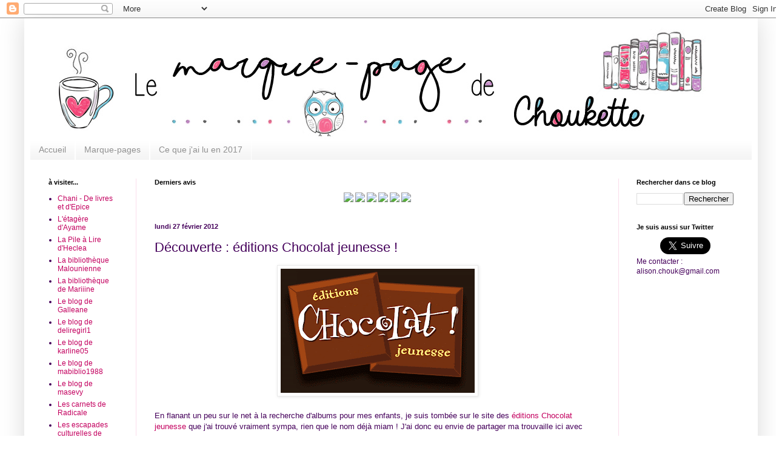

--- FILE ---
content_type: text/html; charset=UTF-8
request_url: https://le-marque-page.blogspot.com/2012/02/decouverte-editions-chocolat-jeunesse.html?showComment=1330375588924
body_size: 15392
content:
<!DOCTYPE html>
<html class='v2' dir='ltr' lang='fr'>
<head>
<link href='https://www.blogger.com/static/v1/widgets/335934321-css_bundle_v2.css' rel='stylesheet' type='text/css'/>
<meta content='width=1100' name='viewport'/>
<meta content='text/html; charset=UTF-8' http-equiv='Content-Type'/>
<meta content='blogger' name='generator'/>
<link href='https://le-marque-page.blogspot.com/favicon.ico' rel='icon' type='image/x-icon'/>
<link href='http://le-marque-page.blogspot.com/2012/02/decouverte-editions-chocolat-jeunesse.html' rel='canonical'/>
<link rel="alternate" type="application/atom+xml" title="Le marque-page de Choukette - Atom" href="https://le-marque-page.blogspot.com/feeds/posts/default" />
<link rel="alternate" type="application/rss+xml" title="Le marque-page de Choukette - RSS" href="https://le-marque-page.blogspot.com/feeds/posts/default?alt=rss" />
<link rel="service.post" type="application/atom+xml" title="Le marque-page de Choukette - Atom" href="https://www.blogger.com/feeds/6582601412325276392/posts/default" />

<link rel="alternate" type="application/atom+xml" title="Le marque-page de Choukette - Atom" href="https://le-marque-page.blogspot.com/feeds/6283701972970779463/comments/default" />
<!--Can't find substitution for tag [blog.ieCssRetrofitLinks]-->
<link href='https://blogger.googleusercontent.com/img/b/R29vZ2xl/AVvXsEjqJvbaGqCEdJo_wKAmMLIRy2L0B-eiXhyphenhypheniEBptRh-fpxeNPfe4o5F3ljAWuBexIvl_dgwx0fkta5rvFZxemvQkiY1uSlxQbBM1vs88XtBguuo1kyPO3lkcHPH4V9oed36sELahgYLLPhmf/s320/logo_edition_chocolat_jeune.gif' rel='image_src'/>
<meta content='http://le-marque-page.blogspot.com/2012/02/decouverte-editions-chocolat-jeunesse.html' property='og:url'/>
<meta content='Découverte : éditions Chocolat jeunesse !' property='og:title'/>
<meta content='   En flanant un peu sur le net à la recherche d&#39;albums pour mes enfants, je suis tombée sur le site des éditions Chocolat jeunesse  que j&#39;a...' property='og:description'/>
<meta content='https://blogger.googleusercontent.com/img/b/R29vZ2xl/AVvXsEjqJvbaGqCEdJo_wKAmMLIRy2L0B-eiXhyphenhypheniEBptRh-fpxeNPfe4o5F3ljAWuBexIvl_dgwx0fkta5rvFZxemvQkiY1uSlxQbBM1vs88XtBguuo1kyPO3lkcHPH4V9oed36sELahgYLLPhmf/w1200-h630-p-k-no-nu/logo_edition_chocolat_jeune.gif' property='og:image'/>
<title>Le marque-page de Choukette: Découverte : éditions Chocolat jeunesse !</title>
<style id='page-skin-1' type='text/css'><!--
/*
-----------------------------------------------
Blogger Template Style
Name:     Simple
Designer: Blogger
URL:      www.blogger.com
----------------------------------------------- */
/* Content
----------------------------------------------- */
body {
font: normal normal 12px Verdana, Geneva, sans-serif;
color: #45005b;
background: #ffffff none repeat scroll top left;
padding: 0 40px 40px 40px;
}
html body .region-inner {
min-width: 0;
max-width: 100%;
width: auto;
}
h2 {
font-size: 22px;
}
a:link {
text-decoration:none;
color: #c3005f;
}
a:visited {
text-decoration:none;
color: #c3005f;
}
a:hover {
text-decoration:underline;
color: #ff2132;
}
.body-fauxcolumn-outer .fauxcolumn-inner {
background: transparent url(https://resources.blogblog.com/blogblog/data/1kt/simple/body_gradient_tile_light.png) repeat scroll top left;
_background-image: none;
}
.body-fauxcolumn-outer .cap-top {
position: absolute;
z-index: 1;
height: 400px;
width: 100%;
}
.body-fauxcolumn-outer .cap-top .cap-left {
width: 100%;
background: transparent url(https://resources.blogblog.com/blogblog/data/1kt/simple/gradients_light.png) repeat-x scroll top left;
_background-image: none;
}
.content-outer {
-moz-box-shadow: 0 0 40px rgba(0, 0, 0, .15);
-webkit-box-shadow: 0 0 5px rgba(0, 0, 0, .15);
-goog-ms-box-shadow: 0 0 10px #333333;
box-shadow: 0 0 40px rgba(0, 0, 0, .15);
margin-bottom: 1px;
}
.content-inner {
padding: 10px 10px;
}
.content-inner {
background-color: #ffffff;
}
/* Header
----------------------------------------------- */
.header-outer {
background: transparent none repeat-x scroll 0 -400px;
_background-image: none;
}
.Header h1 {
font: normal normal 60px Verdana, Geneva, sans-serif;
color: #a12c48;
text-shadow: -1px -1px 1px rgba(0, 0, 0, .2);
}
.Header h1 a {
color: #a12c48;
}
.Header .description {
font-size: 140%;
color: #666666;
}
.header-inner .Header .titlewrapper {
padding: 22px 30px;
}
.header-inner .Header .descriptionwrapper {
padding: 0 30px;
}
/* Tabs
----------------------------------------------- */
.tabs-inner .section:first-child {
border-top: 1px solid #ffffff;
}
.tabs-inner .section:first-child ul {
margin-top: -1px;
border-top: 1px solid #ffffff;
border-left: 0 solid #ffffff;
border-right: 0 solid #ffffff;
}
.tabs-inner .widget ul {
background: #f1f1f1 url(https://resources.blogblog.com/blogblog/data/1kt/simple/gradients_light.png) repeat-x scroll 0 -800px;
_background-image: none;
border-bottom: 1px solid #ffffff;
margin-top: 0;
margin-left: -30px;
margin-right: -30px;
}
.tabs-inner .widget li a {
display: inline-block;
padding: .6em 1em;
font: normal normal 14px Verdana, Geneva, sans-serif;
color: #909090;
border-left: 1px solid #ffffff;
border-right: 1px solid #ffffff;
}
.tabs-inner .widget li:first-child a {
border-left: none;
}
.tabs-inner .widget li.selected a, .tabs-inner .widget li a:hover {
color: #000000;
background-color: #eaeaea;
text-decoration: none;
}
/* Columns
----------------------------------------------- */
.main-outer {
border-top: 0 solid #faddeb;
}
.fauxcolumn-left-outer .fauxcolumn-inner {
border-right: 1px solid #faddeb;
}
.fauxcolumn-right-outer .fauxcolumn-inner {
border-left: 1px solid #faddeb;
}
/* Headings
----------------------------------------------- */
div.widget > h2,
div.widget h2.title {
margin: 0 0 1em 0;
font: normal bold 11px Arial, Tahoma, Helvetica, FreeSans, sans-serif;
color: #000000;
}
/* Widgets
----------------------------------------------- */
.widget .zippy {
color: #909090;
text-shadow: 2px 2px 1px rgba(0, 0, 0, .1);
}
.widget .popular-posts ul {
list-style: none;
}
/* Posts
----------------------------------------------- */
h2.date-header {
font: normal bold 11px Arial, Tahoma, Helvetica, FreeSans, sans-serif;
}
.date-header span {
background-color: transparent;
color: #45005b;
padding: inherit;
letter-spacing: inherit;
margin: inherit;
}
.main-inner {
padding-top: 30px;
padding-bottom: 30px;
}
.main-inner .column-center-inner {
padding: 0 15px;
}
.main-inner .column-center-inner .section {
margin: 0 15px;
}
.post {
margin: 0 0 25px 0;
}
h3.post-title, .comments h4 {
font: normal normal 22px Verdana, Geneva, sans-serif;
margin: .75em 0 0;
}
.post-body {
font-size: 110%;
line-height: 1.4;
position: relative;
}
.post-body img, .post-body .tr-caption-container, .Profile img, .Image img,
.BlogList .item-thumbnail img {
padding: 2px;
background: #ffffff;
border: 1px solid #eaeaea;
-moz-box-shadow: 1px 1px 5px rgba(0, 0, 0, .1);
-webkit-box-shadow: 1px 1px 5px rgba(0, 0, 0, .1);
box-shadow: 1px 1px 5px rgba(0, 0, 0, .1);
}
.post-body img, .post-body .tr-caption-container {
padding: 5px;
}
.post-body .tr-caption-container {
color: #45005b;
}
.post-body .tr-caption-container img {
padding: 0;
background: transparent;
border: none;
-moz-box-shadow: 0 0 0 rgba(0, 0, 0, .1);
-webkit-box-shadow: 0 0 0 rgba(0, 0, 0, .1);
box-shadow: 0 0 0 rgba(0, 0, 0, .1);
}
.post-header {
margin: 0 0 1.5em;
line-height: 1.6;
font-size: 90%;
}
.post-footer {
margin: 20px -2px 0;
padding: 5px 10px;
color: #4d4d4d;
background-color: #f5f5f5;
border-bottom: 1px solid #eaeaea;
line-height: 1.6;
font-size: 90%;
}
#comments .comment-author {
padding-top: 1.5em;
border-top: 1px solid #faddeb;
background-position: 0 1.5em;
}
#comments .comment-author:first-child {
padding-top: 0;
border-top: none;
}
.avatar-image-container {
margin: .2em 0 0;
}
#comments .avatar-image-container img {
border: 1px solid #eaeaea;
}
/* Comments
----------------------------------------------- */
.comments .comments-content .icon.blog-author {
background-repeat: no-repeat;
background-image: url([data-uri]);
}
.comments .comments-content .loadmore a {
border-top: 1px solid #909090;
border-bottom: 1px solid #909090;
}
.comments .comment-thread.inline-thread {
background-color: #f5f5f5;
}
.comments .continue {
border-top: 2px solid #909090;
}
/* Accents
---------------------------------------------- */
.section-columns td.columns-cell {
border-left: 1px solid #faddeb;
}
.blog-pager {
background: transparent none no-repeat scroll top center;
}
.blog-pager-older-link, .home-link,
.blog-pager-newer-link {
background-color: #ffffff;
padding: 5px;
}
.footer-outer {
border-top: 0 dashed #bbbbbb;
}
/* Mobile
----------------------------------------------- */
body.mobile  {
background-size: auto;
}
.mobile .body-fauxcolumn-outer {
background: transparent none repeat scroll top left;
}
.mobile .body-fauxcolumn-outer .cap-top {
background-size: 100% auto;
}
.mobile .content-outer {
-webkit-box-shadow: 0 0 3px rgba(0, 0, 0, .15);
box-shadow: 0 0 3px rgba(0, 0, 0, .15);
}
.mobile .tabs-inner .widget ul {
margin-left: 0;
margin-right: 0;
}
.mobile .post {
margin: 0;
}
.mobile .main-inner .column-center-inner .section {
margin: 0;
}
.mobile .date-header span {
padding: 0.1em 10px;
margin: 0 -10px;
}
.mobile h3.post-title {
margin: 0;
}
.mobile .blog-pager {
background: transparent none no-repeat scroll top center;
}
.mobile .footer-outer {
border-top: none;
}
.mobile .main-inner, .mobile .footer-inner {
background-color: #ffffff;
}
.mobile-index-contents {
color: #45005b;
}
.mobile-link-button {
background-color: #c3005f;
}
.mobile-link-button a:link, .mobile-link-button a:visited {
color: #ffffff;
}
.mobile .tabs-inner .section:first-child {
border-top: none;
}
.mobile .tabs-inner .PageList .widget-content {
background-color: #eaeaea;
color: #000000;
border-top: 1px solid #ffffff;
border-bottom: 1px solid #ffffff;
}
.mobile .tabs-inner .PageList .widget-content .pagelist-arrow {
border-left: 1px solid #ffffff;
}

--></style>
<style id='template-skin-1' type='text/css'><!--
body {
min-width: 1210px;
}
.content-outer, .content-fauxcolumn-outer, .region-inner {
min-width: 1210px;
max-width: 1210px;
_width: 1210px;
}
.main-inner .columns {
padding-left: 175px;
padding-right: 220px;
}
.main-inner .fauxcolumn-center-outer {
left: 175px;
right: 220px;
/* IE6 does not respect left and right together */
_width: expression(this.parentNode.offsetWidth -
parseInt("175px") -
parseInt("220px") + 'px');
}
.main-inner .fauxcolumn-left-outer {
width: 175px;
}
.main-inner .fauxcolumn-right-outer {
width: 220px;
}
.main-inner .column-left-outer {
width: 175px;
right: 100%;
margin-left: -175px;
}
.main-inner .column-right-outer {
width: 220px;
margin-right: -220px;
}
#layout {
min-width: 0;
}
#layout .content-outer {
min-width: 0;
width: 800px;
}
#layout .region-inner {
min-width: 0;
width: auto;
}
body#layout div.add_widget {
padding: 8px;
}
body#layout div.add_widget a {
margin-left: 32px;
}
--></style>
<link href='https://www.blogger.com/dyn-css/authorization.css?targetBlogID=6582601412325276392&amp;zx=bdc01c1f-4a13-48af-89ab-fe97cd88f188' media='none' onload='if(media!=&#39;all&#39;)media=&#39;all&#39;' rel='stylesheet'/><noscript><link href='https://www.blogger.com/dyn-css/authorization.css?targetBlogID=6582601412325276392&amp;zx=bdc01c1f-4a13-48af-89ab-fe97cd88f188' rel='stylesheet'/></noscript>
<meta name='google-adsense-platform-account' content='ca-host-pub-1556223355139109'/>
<meta name='google-adsense-platform-domain' content='blogspot.com'/>

<!-- data-ad-client=ca-pub-4513606850353260 -->

</head>
<body class='loading variant-pale'>
<div class='navbar section' id='navbar' name='Navbar'><div class='widget Navbar' data-version='1' id='Navbar1'><script type="text/javascript">
    function setAttributeOnload(object, attribute, val) {
      if(window.addEventListener) {
        window.addEventListener('load',
          function(){ object[attribute] = val; }, false);
      } else {
        window.attachEvent('onload', function(){ object[attribute] = val; });
      }
    }
  </script>
<div id="navbar-iframe-container"></div>
<script type="text/javascript" src="https://apis.google.com/js/platform.js"></script>
<script type="text/javascript">
      gapi.load("gapi.iframes:gapi.iframes.style.bubble", function() {
        if (gapi.iframes && gapi.iframes.getContext) {
          gapi.iframes.getContext().openChild({
              url: 'https://www.blogger.com/navbar/6582601412325276392?po\x3d6283701972970779463\x26origin\x3dhttps://le-marque-page.blogspot.com',
              where: document.getElementById("navbar-iframe-container"),
              id: "navbar-iframe"
          });
        }
      });
    </script><script type="text/javascript">
(function() {
var script = document.createElement('script');
script.type = 'text/javascript';
script.src = '//pagead2.googlesyndication.com/pagead/js/google_top_exp.js';
var head = document.getElementsByTagName('head')[0];
if (head) {
head.appendChild(script);
}})();
</script>
</div></div>
<div class='body-fauxcolumns'>
<div class='fauxcolumn-outer body-fauxcolumn-outer'>
<div class='cap-top'>
<div class='cap-left'></div>
<div class='cap-right'></div>
</div>
<div class='fauxborder-left'>
<div class='fauxborder-right'></div>
<div class='fauxcolumn-inner'>
</div>
</div>
<div class='cap-bottom'>
<div class='cap-left'></div>
<div class='cap-right'></div>
</div>
</div>
</div>
<div class='content'>
<div class='content-fauxcolumns'>
<div class='fauxcolumn-outer content-fauxcolumn-outer'>
<div class='cap-top'>
<div class='cap-left'></div>
<div class='cap-right'></div>
</div>
<div class='fauxborder-left'>
<div class='fauxborder-right'></div>
<div class='fauxcolumn-inner'>
</div>
</div>
<div class='cap-bottom'>
<div class='cap-left'></div>
<div class='cap-right'></div>
</div>
</div>
</div>
<div class='content-outer'>
<div class='content-cap-top cap-top'>
<div class='cap-left'></div>
<div class='cap-right'></div>
</div>
<div class='fauxborder-left content-fauxborder-left'>
<div class='fauxborder-right content-fauxborder-right'></div>
<div class='content-inner'>
<header>
<div class='header-outer'>
<div class='header-cap-top cap-top'>
<div class='cap-left'></div>
<div class='cap-right'></div>
</div>
<div class='fauxborder-left header-fauxborder-left'>
<div class='fauxborder-right header-fauxborder-right'></div>
<div class='region-inner header-inner'>
<div class='header section' id='header' name='En-tête'><div class='widget Header' data-version='1' id='Header1'>
<div id='header-inner'>
<a href='https://le-marque-page.blogspot.com/' style='display: block'>
<img alt='Le marque-page de Choukette' height='190px; ' id='Header1_headerimg' src='https://blogger.googleusercontent.com/img/b/R29vZ2xl/AVvXsEhGWMl-byyCUrXMWWG7BicZN2sz2hqrbQm87-yqRHRK6XtHZjg9us5bmBht0mu_7oKuRA6YV53YKSeZlKqtF5ZAEgDIIodIAjvdcn27JwGLwtbY2FGRkmfbhb3xVP_QKbQLT60qUINmWlid/s1600/banniere_blog.jpg' style='display: block' width='1120px; '/>
</a>
</div>
</div></div>
</div>
</div>
<div class='header-cap-bottom cap-bottom'>
<div class='cap-left'></div>
<div class='cap-right'></div>
</div>
</div>
</header>
<div class='tabs-outer'>
<div class='tabs-cap-top cap-top'>
<div class='cap-left'></div>
<div class='cap-right'></div>
</div>
<div class='fauxborder-left tabs-fauxborder-left'>
<div class='fauxborder-right tabs-fauxborder-right'></div>
<div class='region-inner tabs-inner'>
<div class='tabs section' id='crosscol' name='Toutes les colonnes'><div class='widget PageList' data-version='1' id='PageList1'>
<h2>Pages</h2>
<div class='widget-content'>
<ul>
<li>
<a href='https://le-marque-page.blogspot.com/'>Accueil</a>
</li>
<li>
<a href='https://le-marque-page.blogspot.com/p/marque-pages.html'>Marque-pages</a>
</li>
<li>
<a href='https://le-marque-page.blogspot.com/p/ce-que-jai-lu-en-2017.html'>Ce que j&#39;ai lu en 2017</a>
</li>
</ul>
<div class='clear'></div>
</div>
</div></div>
<div class='tabs no-items section' id='crosscol-overflow' name='Cross-Column 2'></div>
</div>
</div>
<div class='tabs-cap-bottom cap-bottom'>
<div class='cap-left'></div>
<div class='cap-right'></div>
</div>
</div>
<div class='main-outer'>
<div class='main-cap-top cap-top'>
<div class='cap-left'></div>
<div class='cap-right'></div>
</div>
<div class='fauxborder-left main-fauxborder-left'>
<div class='fauxborder-right main-fauxborder-right'></div>
<div class='region-inner main-inner'>
<div class='columns fauxcolumns'>
<div class='fauxcolumn-outer fauxcolumn-center-outer'>
<div class='cap-top'>
<div class='cap-left'></div>
<div class='cap-right'></div>
</div>
<div class='fauxborder-left'>
<div class='fauxborder-right'></div>
<div class='fauxcolumn-inner'>
</div>
</div>
<div class='cap-bottom'>
<div class='cap-left'></div>
<div class='cap-right'></div>
</div>
</div>
<div class='fauxcolumn-outer fauxcolumn-left-outer'>
<div class='cap-top'>
<div class='cap-left'></div>
<div class='cap-right'></div>
</div>
<div class='fauxborder-left'>
<div class='fauxborder-right'></div>
<div class='fauxcolumn-inner'>
</div>
</div>
<div class='cap-bottom'>
<div class='cap-left'></div>
<div class='cap-right'></div>
</div>
</div>
<div class='fauxcolumn-outer fauxcolumn-right-outer'>
<div class='cap-top'>
<div class='cap-left'></div>
<div class='cap-right'></div>
</div>
<div class='fauxborder-left'>
<div class='fauxborder-right'></div>
<div class='fauxcolumn-inner'>
</div>
</div>
<div class='cap-bottom'>
<div class='cap-left'></div>
<div class='cap-right'></div>
</div>
</div>
<!-- corrects IE6 width calculation -->
<div class='columns-inner'>
<div class='column-center-outer'>
<div class='column-center-inner'>
<div class='main section' id='main' name='Principal'><div class='widget HTML' data-version='1' id='HTML1'>
<h2 class='title'>Derniers avis</h2>
<div class='widget-content'>
<center><a href="http://le-marque-page.blogspot.fr/2017/06/archers-voice-mia-sheridan.html"><img src="https://img15.hostingpics.net/pics/537708archersvoice727137264432.jpg" /></a> <a href="http://le-marque-page.blogspot.fr/2017/06/a-la-folie-cindy-lia.html"><img src="https://img15.hostingpics.net/thumbs/mini_803415CVTAlafolie3041.jpg" /></a>  <a href="http://le-marque-page.blogspot.fr/2017/03/in-few-words-6.html"><img src="https://img15.hostingpics.net/pics/213247lovegametome1tangled576390.jpg" /></a> <a href="http://le-marque-page.blogspot.fr/2016/10/petits-derapages-et-autres-imprevus.html"><img src="https://img15.hostingpics.net/pics/862128Petitsderapagesetautresimprevusc1large.jpg" /></a> <a href="http://le-marque-page.blogspot.fr/2016/09/harry-potter-lecole-des-sorciers.html"><img src="https://img15.hostingpics.net/pics/926365CrmYIUgXgAA0C2V.jpg" /></a> <a href="http://le-marque-page.blogspot.fr/2016/08/easy-tammara-webber.html"><img src="https://lh3.googleusercontent.com/blogger_img_proxy/AEn0k_uo4-80mNEldZTdFZV17bp7VClmOvrCDKZMqAU9C6OrLqPd3CDYBDtJfNtLxflt3Up5RTNvpChSPLsprcV3OkZD9ECbsOr2SHDNsposMMlCMpYNaRb_uoYjjzOTXNxkXMJwESOmM0xljzcMBkmUil-vWlkYKac9KlI73F4p=s0-d"></a></center>
</div>
<div class='clear'></div>
</div><div class='widget Blog' data-version='1' id='Blog1'>
<div class='blog-posts hfeed'>

          <div class="date-outer">
        
<h2 class='date-header'><span>lundi 27 février 2012</span></h2>

          <div class="date-posts">
        
<div class='post-outer'>
<div class='post hentry uncustomized-post-template' itemprop='blogPost' itemscope='itemscope' itemtype='http://schema.org/BlogPosting'>
<meta content='https://blogger.googleusercontent.com/img/b/R29vZ2xl/AVvXsEjqJvbaGqCEdJo_wKAmMLIRy2L0B-eiXhyphenhypheniEBptRh-fpxeNPfe4o5F3ljAWuBexIvl_dgwx0fkta5rvFZxemvQkiY1uSlxQbBM1vs88XtBguuo1kyPO3lkcHPH4V9oed36sELahgYLLPhmf/s320/logo_edition_chocolat_jeune.gif' itemprop='image_url'/>
<meta content='6582601412325276392' itemprop='blogId'/>
<meta content='6283701972970779463' itemprop='postId'/>
<a name='6283701972970779463'></a>
<h3 class='post-title entry-title' itemprop='name'>
Découverte : éditions Chocolat jeunesse !
</h3>
<div class='post-header'>
<div class='post-header-line-1'></div>
</div>
<div class='post-body entry-content' id='post-body-6283701972970779463' itemprop='description articleBody'>
<div class="separator" style="clear: both; text-align: center;">
<a href="http://www.chocolat-jeunesse.com/" target="_blank"><img border="0" height="205" src="https://blogger.googleusercontent.com/img/b/R29vZ2xl/AVvXsEjqJvbaGqCEdJo_wKAmMLIRy2L0B-eiXhyphenhypheniEBptRh-fpxeNPfe4o5F3ljAWuBexIvl_dgwx0fkta5rvFZxemvQkiY1uSlxQbBM1vs88XtBguuo1kyPO3lkcHPH4V9oed36sELahgYLLPhmf/s320/logo_edition_chocolat_jeune.gif" width="320" /></a></div>
<br />
En flanant un peu sur le net à la recherche d'albums pour mes enfants, je suis tombée sur le site des <a href="http://www.chocolat-jeunesse.com/" target="_blank">éditions Chocolat jeunesse</a> que j'ai trouvé vraiment sympa, rien que le nom déjà miam ! J'ai donc eu envie de partager ma trouvaille ici avec vous.<br />
<br />
<br />
<div class="separator" style="clear: both; text-align: center;">
<a href="https://blogger.googleusercontent.com/img/b/R29vZ2xl/AVvXsEhqEZdwtZ_Hct46zRtThOggYTFgmvo4bkB9HYMNKpvZhHWXkxs3B7a0AqBXo-t8mm-qnxIe7d7aDS2CNhxmGH1H5WaMNZipQz0oqpZxGe1leBbr6zvMBbIjEHHeU2Edcuj_VSr0fiU6Hdke/s1600/COUV_le_petit_bois_du_dimanche_soir.jpg" imageanchor="1" style="clear: right; float: right; margin-bottom: 1em; margin-left: 1em;"><img border="0" height="200" src="https://blogger.googleusercontent.com/img/b/R29vZ2xl/AVvXsEhqEZdwtZ_Hct46zRtThOggYTFgmvo4bkB9HYMNKpvZhHWXkxs3B7a0AqBXo-t8mm-qnxIe7d7aDS2CNhxmGH1H5WaMNZipQz0oqpZxGe1leBbr6zvMBbIjEHHeU2Edcuj_VSr0fiU6Hdke/s200/COUV_le_petit_bois_du_dimanche_soir.jpg" width="146" /></a></div>
<div style="text-align: justify;">
<br /></div>
<div style="text-align: justify;">
<br /></div>
<div style="text-align: justify;">
<br /></div>
<div style="text-align: justify;">
<a href="http://www.chocolat-jeunesse.com/livres.php" target="_blank">Les albums</a> ont tous l'air d'être superbe ! J'ai envie de tous les acheter, pour mes fils bien sûr (et un petit peu pour moi aussi je dois bien l'avouer). Avec une mention spéciale pour <a href="http://www.chocolat-jeunesse.com/livre_jeunesse_le_petit_bois_du_dimanche_soir.php" target="_blank">Le petit bois du dimanche soir</a>&nbsp;(auteur : Estelle Billon Spagnol, illustrateur : Xavier Collette), dont je suis tombée amoureuse en feuilletant le début du livre sur le site.</div>
<br />
<br />
<br />
<br />
<br />
Il y a 2 albums parus en février, et qui donnent vraiment envie, je vous laisse découvrir par vous même :<br />
<br />
<div class="separator" style="clear: both; text-align: center;">
<a href="https://blogger.googleusercontent.com/img/b/R29vZ2xl/AVvXsEgjlFcebCADo-I5rU_jtgqpV8F2dO_xMeF51_dyPWWqatEFvpXyt5TlPo1F93dYOm_cSRJ9VMjps_TwivMrHge1SSArjypheHyxrXmrx2U_eUJFnts6zffv9z6xLIhD6vfjnwgObCxUcLng/s1600/COUV_si_j-avais_deux_dragons.jpg" imageanchor="1" style="clear: left; float: left; margin-bottom: 1em; margin-right: 1em;"><img border="0" height="200" src="https://blogger.googleusercontent.com/img/b/R29vZ2xl/AVvXsEgjlFcebCADo-I5rU_jtgqpV8F2dO_xMeF51_dyPWWqatEFvpXyt5TlPo1F93dYOm_cSRJ9VMjps_TwivMrHge1SSArjypheHyxrXmrx2U_eUJFnts6zffv9z6xLIhD6vfjnwgObCxUcLng/s200/COUV_si_j-avais_deux_dragons.jpg" width="146" /></a></div>
<a href="http://www.chocolat-jeunesse.com/livre_jeunesse_si_j-avais_deux_dragons.php" target="_blank">Si j'avais deux Dragons</a><br />
Auteur : Fabienne Roulié, Illustrateur : Raphaël Baud <br />
à partir de 4 ans <br />
<div id="resumer" style="text-align: justify;">
<span style="color: #9e2f3f;">&#171;Si j&#8217;avais deux dragons&#8230;&#187; voilà la litanie rêveuse du petit héros de ce livre, qui explore avec plaisir toutes les options qu&#8217;offrirait un tel privilège : se rendre à l&#8217;école à dos de dragons, ça ne manque pas de classe&#8230; Faire avec eux des parties de cartes enflammées, leur raconter des histoires de princesses, ou simplement leur trouver des prénoms&#8230; On envisage ainsi au fil des pages toutes les possibilités incroyables et magiques qui se dessinent quand on est flanqué de deux acolytes cuivrés et fumants. </span><br />
<br />
<br />
<br /></div>
<div class="separator" style="clear: both; text-align: center;">
<a href="https://blogger.googleusercontent.com/img/b/R29vZ2xl/AVvXsEjyQTBdWKoQr8I2d7oQ7qkFfUBKFwuu5jaodhC_XbB0ra1o8Qk4V4OOrvyj0NolDQoo96QFoZK2_8Cwpe7gwxgl-DSD_YCjOSs7s31NKuaPILeGKSn8s1BB_tCs1wv8XnbLmYe0pxbiUhYs/s1600/COUV_dix_petits_ecoliers.jpg" imageanchor="1" style="clear: right; float: right; margin-bottom: 1em; margin-left: 1em;"><img border="0" height="200" src="https://blogger.googleusercontent.com/img/b/R29vZ2xl/AVvXsEjyQTBdWKoQr8I2d7oQ7qkFfUBKFwuu5jaodhC_XbB0ra1o8Qk4V4OOrvyj0NolDQoo96QFoZK2_8Cwpe7gwxgl-DSD_YCjOSs7s31NKuaPILeGKSn8s1BB_tCs1wv8XnbLmYe0pxbiUhYs/s200/COUV_dix_petits_ecoliers.jpg" width="146" /></a></div>
<a href="http://www.chocolat-jeunesse.com/livre_jeunesse_dix_petits_ecoliers.php" target="_blank">Dix petits écoliers</a><br />
Auteur et illustratrice : Pauline Duhamel<br />
à partir de 5 ans<br />
<div style="text-align: justify;">
<span style="color: #bcaf3e;">Au pensionnat Bonaventure, dans la classe de Melle Paquerette, il y a dix petits écoliers, tous plus malins et farceurs les uns que les autres : Poppy et Bobby les rois de l&#8217;évasion, Camille et ses interminables punitions, Paul et Lison les attrapeurs de papillons&#8230;</span><br />
<span style="color: #bcaf3e;">Pauline Duhamel nous dresse une petite chronique d&#8217;une année scolaire, sur les pas de ces dix petites terreurs indomptables, enchaînant les bêtises et les gaffes dans ce pensionnat d&#8217;un autre âge. Mais les âneries sont intemporelles ! Elles raviront les écoliers d&#8217;aujourd&#8217;hui comme ceux d&#8217;hier.</span></div>
<br />
<br />
Le site des éditions Chocolat jeunesse : <a href="http://www.chocolat-jeunesse.com/">http://www.chocolat-jeunesse.com/</a><br />
<span style="color: #e69138;">Petit plus</span> : vous trouverez sur le site quelques planches de coloriage qui raviront vos enfants.<br />
Les éditions Chocolat envoient également des marque-pages, je vous laisse voir les détails par ici : <a href="http://www.chocolat-jeunesse.com/informations_editions.php" target="_blank">clic</a>
<div style='clear: both;'></div>
</div>
<div class='post-footer'>
<div class='post-footer-line post-footer-line-1'>
<span class='post-author vcard'>
Publié par
<span class='fn' itemprop='author' itemscope='itemscope' itemtype='http://schema.org/Person'>
<meta content='https://www.blogger.com/profile/01062339151522362906' itemprop='url'/>
<a class='g-profile' href='https://www.blogger.com/profile/01062339151522362906' rel='author' title='author profile'>
<span itemprop='name'>Choukette</span>
</a>
</span>
</span>
<span class='post-timestamp'>
à
<meta content='http://le-marque-page.blogspot.com/2012/02/decouverte-editions-chocolat-jeunesse.html' itemprop='url'/>
<a class='timestamp-link' href='https://le-marque-page.blogspot.com/2012/02/decouverte-editions-chocolat-jeunesse.html' rel='bookmark' title='permanent link'><abbr class='published' itemprop='datePublished' title='2012-02-27T21:11:00+01:00'>21:11</abbr></a>
</span>
<span class='post-comment-link'>
</span>
<span class='post-icons'>
<span class='item-control blog-admin pid-209591612'>
<a href='https://www.blogger.com/post-edit.g?blogID=6582601412325276392&postID=6283701972970779463&from=pencil' title='Modifier l&#39;article'>
<img alt='' class='icon-action' height='18' src='https://resources.blogblog.com/img/icon18_edit_allbkg.gif' width='18'/>
</a>
</span>
</span>
<div class='post-share-buttons goog-inline-block'>
<a class='goog-inline-block share-button sb-email' href='https://www.blogger.com/share-post.g?blogID=6582601412325276392&postID=6283701972970779463&target=email' target='_blank' title='Envoyer par e-mail'><span class='share-button-link-text'>Envoyer par e-mail</span></a><a class='goog-inline-block share-button sb-blog' href='https://www.blogger.com/share-post.g?blogID=6582601412325276392&postID=6283701972970779463&target=blog' onclick='window.open(this.href, "_blank", "height=270,width=475"); return false;' target='_blank' title='BlogThis!'><span class='share-button-link-text'>BlogThis!</span></a><a class='goog-inline-block share-button sb-twitter' href='https://www.blogger.com/share-post.g?blogID=6582601412325276392&postID=6283701972970779463&target=twitter' target='_blank' title='Partager sur X'><span class='share-button-link-text'>Partager sur X</span></a><a class='goog-inline-block share-button sb-facebook' href='https://www.blogger.com/share-post.g?blogID=6582601412325276392&postID=6283701972970779463&target=facebook' onclick='window.open(this.href, "_blank", "height=430,width=640"); return false;' target='_blank' title='Partager sur Facebook'><span class='share-button-link-text'>Partager sur Facebook</span></a><a class='goog-inline-block share-button sb-pinterest' href='https://www.blogger.com/share-post.g?blogID=6582601412325276392&postID=6283701972970779463&target=pinterest' target='_blank' title='Partager sur Pinterest'><span class='share-button-link-text'>Partager sur Pinterest</span></a>
</div>
</div>
<div class='post-footer-line post-footer-line-2'>
<span class='post-labels'>
Libellés :
<a href='https://le-marque-page.blogspot.com/search/label/Albums' rel='tag'>Albums</a>,
<a href='https://le-marque-page.blogspot.com/search/label/Divers' rel='tag'>Divers</a>,
<a href='https://le-marque-page.blogspot.com/search/label/Litt%C3%A9rature%20jeunesse' rel='tag'>Littérature jeunesse</a>
</span>
</div>
<div class='post-footer-line post-footer-line-3'>
<span class='post-location'>
</span>
</div>
</div>
</div>
<div class='comments' id='comments'>
<a name='comments'></a>
<h4>4&#160;commentaires:</h4>
<div id='Blog1_comments-block-wrapper'>
<dl class='avatar-comment-indent' id='comments-block'>
<dt class='comment-author ' id='c7483319543988609380'>
<a name='c7483319543988609380'></a>
<div class="avatar-image-container avatar-stock"><span dir="ltr"><img src="//resources.blogblog.com/img/blank.gif" width="35" height="35" alt="" title="Anonyme">

</span></div>
Anonyme
a dit&#8230;
</dt>
<dd class='comment-body' id='Blog1_cmt-7483319543988609380'>
<p>
Les livres sont juste magnifique !! je vais vite les commander pour mon fils !! Merci à toi, je ne connaissais absolument pas cette maison d&#39;édition !!
</p>
</dd>
<dd class='comment-footer'>
<span class='comment-timestamp'>
<a href='https://le-marque-page.blogspot.com/2012/02/decouverte-editions-chocolat-jeunesse.html?showComment=1330375588924#c7483319543988609380' title='comment permalink'>
27 février 2012 à 21:46
</a>
<span class='item-control blog-admin pid-588526635'>
<a class='comment-delete' href='https://www.blogger.com/comment/delete/6582601412325276392/7483319543988609380' title='Supprimer le commentaire'>
<img src='https://resources.blogblog.com/img/icon_delete13.gif'/>
</a>
</span>
</span>
</dd>
<dt class='comment-author ' id='c2924956481288763581'>
<a name='c2924956481288763581'></a>
<div class="avatar-image-container vcard"><span dir="ltr"><a href="https://www.blogger.com/profile/08259643264859564067" target="" rel="nofollow" onclick="" class="avatar-hovercard" id="av-2924956481288763581-08259643264859564067"><img src="https://resources.blogblog.com/img/blank.gif" width="35" height="35" class="delayLoad" style="display: none;" longdesc="//blogger.googleusercontent.com/img/b/R29vZ2xl/AVvXsEg4raJ-49qF3c91arbldnKiBzscpryikbSXuKKbwuUgFo_CIHcNSO9_-owOvGOMmwizFzT8xUAhzMwaIQFUoENwG2FDFHMEMZM8xiMU4ZZ-9OwEEa7foLBLihk0YEQ3TKY/s45-c/408853_10150472623242272_701032271_8204122_898107891_n.jpg" alt="" title="Mylou">

<noscript><img src="//blogger.googleusercontent.com/img/b/R29vZ2xl/AVvXsEg4raJ-49qF3c91arbldnKiBzscpryikbSXuKKbwuUgFo_CIHcNSO9_-owOvGOMmwizFzT8xUAhzMwaIQFUoENwG2FDFHMEMZM8xiMU4ZZ-9OwEEa7foLBLihk0YEQ3TKY/s45-c/408853_10150472623242272_701032271_8204122_898107891_n.jpg" width="35" height="35" class="photo" alt=""></noscript></a></span></div>
<a href='https://www.blogger.com/profile/08259643264859564067' rel='nofollow'>Mylou</a>
a dit&#8230;
</dt>
<dd class='comment-body' id='Blog1_cmt-2924956481288763581'>
<p>
bon, je vais preparer une enveloppe déjà pour les MP tiens<br /><br />Le site est superbe !! j&#39;adore les fonds d&#39;ecran. jvais jetter un œil aux bouquins
</p>
</dd>
<dd class='comment-footer'>
<span class='comment-timestamp'>
<a href='https://le-marque-page.blogspot.com/2012/02/decouverte-editions-chocolat-jeunesse.html?showComment=1330409446956#c2924956481288763581' title='comment permalink'>
28 février 2012 à 07:10
</a>
<span class='item-control blog-admin pid-722148241'>
<a class='comment-delete' href='https://www.blogger.com/comment/delete/6582601412325276392/2924956481288763581' title='Supprimer le commentaire'>
<img src='https://resources.blogblog.com/img/icon_delete13.gif'/>
</a>
</span>
</span>
</dd>
<dt class='comment-author ' id='c8676484008129136777'>
<a name='c8676484008129136777'></a>
<div class="avatar-image-container avatar-stock"><span dir="ltr"><a href="http://feebourbonnaise.hautetfort.com" target="" rel="nofollow" onclick=""><img src="//resources.blogblog.com/img/blank.gif" width="35" height="35" alt="" title="F&eacute;e Bourbonnaise">

</a></span></div>
<a href='http://feebourbonnaise.hautetfort.com' rel='nofollow'>Fée Bourbonnaise</a>
a dit&#8230;
</dt>
<dd class='comment-body' id='Blog1_cmt-8676484008129136777'>
<p>
C&#39;est une super maison d&#39;éditions. J&#39;adore leurs albums !
</p>
</dd>
<dd class='comment-footer'>
<span class='comment-timestamp'>
<a href='https://le-marque-page.blogspot.com/2012/02/decouverte-editions-chocolat-jeunesse.html?showComment=1330775145787#c8676484008129136777' title='comment permalink'>
3 mars 2012 à 12:45
</a>
<span class='item-control blog-admin pid-588526635'>
<a class='comment-delete' href='https://www.blogger.com/comment/delete/6582601412325276392/8676484008129136777' title='Supprimer le commentaire'>
<img src='https://resources.blogblog.com/img/icon_delete13.gif'/>
</a>
</span>
</span>
</dd>
<dt class='comment-author ' id='c1852163661512934871'>
<a name='c1852163661512934871'></a>
<div class="avatar-image-container avatar-stock"><span dir="ltr"><a href="http://lit-t-rature.over-blog.com" target="" rel="nofollow" onclick=""><img src="//resources.blogblog.com/img/blank.gif" width="35" height="35" alt="" title="Julia">

</a></span></div>
<a href='http://lit-t-rature.over-blog.com' rel='nofollow'>Julia</a>
a dit&#8230;
</dt>
<dd class='comment-body' id='Blog1_cmt-1852163661512934871'>
<p>
Bonjour, je découvre ton site, qui est très sympa à lire ! :)<br />Je ne connaissais pas les éditions chocolat jeunesse, ces albums ont l&#39;air superbes ! De bonnes idées de cadeaux pour les plus jeunes ( ou les plus vieux :D).<br />Je viens d&#39;ouvrir moi même un site, si ça t&#39;intéresse d&#39;y passer :), c&#39;est sympa de partager ses lectures avec un petit groupe d&#39;internaute.<br />à bientôt ! Julia.
</p>
</dd>
<dd class='comment-footer'>
<span class='comment-timestamp'>
<a href='https://le-marque-page.blogspot.com/2012/02/decouverte-editions-chocolat-jeunesse.html?showComment=1332193255045#c1852163661512934871' title='comment permalink'>
19 mars 2012 à 22:40
</a>
<span class='item-control blog-admin pid-588526635'>
<a class='comment-delete' href='https://www.blogger.com/comment/delete/6582601412325276392/1852163661512934871' title='Supprimer le commentaire'>
<img src='https://resources.blogblog.com/img/icon_delete13.gif'/>
</a>
</span>
</span>
</dd>
</dl>
</div>
<p class='comment-footer'>
<a href='https://www.blogger.com/comment/fullpage/post/6582601412325276392/6283701972970779463' onclick='javascript:window.open(this.href, "bloggerPopup", "toolbar=0,location=0,statusbar=1,menubar=0,scrollbars=yes,width=640,height=500"); return false;'>Enregistrer un commentaire</a>
</p>
</div>
</div>

        </div></div>
      
</div>
<div class='blog-pager' id='blog-pager'>
<span id='blog-pager-newer-link'>
<a class='blog-pager-newer-link' href='https://le-marque-page.blogspot.com/2012/02/les-sorties-surveiller-3.html' id='Blog1_blog-pager-newer-link' title='Article plus récent'>Article plus récent</a>
</span>
<span id='blog-pager-older-link'>
<a class='blog-pager-older-link' href='https://le-marque-page.blogspot.com/2012/02/in-few-words-4.html' id='Blog1_blog-pager-older-link' title='Article plus ancien'>Article plus ancien</a>
</span>
<a class='home-link' href='https://le-marque-page.blogspot.com/'>Accueil</a>
</div>
<div class='clear'></div>
<div class='post-feeds'>
<div class='feed-links'>
Inscription à :
<a class='feed-link' href='https://le-marque-page.blogspot.com/feeds/6283701972970779463/comments/default' target='_blank' type='application/atom+xml'>Publier les commentaires (Atom)</a>
</div>
</div>
</div><div class='widget HTML' data-version='1' id='HTML6'><script>
var linkwithin_site_id = 573107;
</script>
<script src="//www.linkwithin.com/widget.js"></script>
<a href="http://www.linkwithin.com/"><img src="https://lh3.googleusercontent.com/blogger_img_proxy/AEn0k_sLXFvQXNn7lA6ZWcfzac2nXR1d1n6Z_O_OdCvizZELuMdT2ktBVO3dVzP_YAOSepZ9aX_8DYYcwSLKFL3YwJhQyXOR6suQ=s0-d" alt="Related Posts Plugin for WordPress, Blogger..." style="border: 0"></a></div></div>
</div>
</div>
<div class='column-left-outer'>
<div class='column-left-inner'>
<aside>
<div class='sidebar section' id='sidebar-left-1'><div class='widget LinkList' data-version='1' id='LinkList2'>
<h2>à visiter...</h2>
<div class='widget-content'>
<ul>
<li><a href='https://chani-delivresetdepice.blogspot.fr/'>Chani - De livres et d'Epice</a></li>
<li><a href='http://letageredayame.over-blog.com/'>L'étagère d'Ayame</a></li>
<li><a href='http://hecleaspal.canalblog.com/'>La Pile à Lire d'Heclea</a></li>
<li><a href='http://labibliodemalou.blogspot.com/'>La bibliothèque Malounienne</a></li>
<li><a href='http://b000ks.over-blog.com/'>La bibliothèque de Mariiine</a></li>
<li><a href='http://bloggalleane.blogspot.com/'>Le blog de Galleane</a></li>
<li><a href='http://deliregirl1.canalblog.com/'>Le blog de deliregirl1</a></li>
<li><a href='http://karline05.blog4ever.com/blog/index-392594.html'>Le blog de karline05</a></li>
<li><a href='http://mabiblio1988.blogspot.com/'>Le blog de mabiblio1988</a></li>
<li><a href='http://masevy-leslivresdemasevy.blogspot.com/'>Le blog de masevy</a></li>
<li><a href='http://chezradicale.canalblog.com/'>Les carnets de Radicale</a></li>
<li><a href='http://www.lesescapadesculturellesdefrankie.com/'>Les escapades culturelles de Frankie</a></li>
<li><a href='http://avalon-blossom.blogspot.com/'>Les fleurs d'Avalon</a></li>
<li><a href='http://les-lectures-de-cecile.over-blog.com/'>Les lectures de Cécile</a></li>
<li><a href='http://leslecturesdemylene.blogspot.com/'>Les lectures de Mylène</a></li>
<li><a href='http://lilysnotebook.over-blog.com/'>Lily's notebook</a></li>
<li><a href='http://lectures-petit-lips.blogspot.com/'>Raconte moi une histoire</a></li>
<li><a href='http://feebourbonnaise.wordpress.com/'>Tout à Fée... Bourbonnaise</a></li>
</ul>
<div class='clear'></div>
</div>
</div></div>
</aside>
</div>
</div>
<div class='column-right-outer'>
<div class='column-right-inner'>
<aside>
<div class='sidebar section' id='sidebar-right-1'><div class='widget BlogSearch' data-version='1' id='BlogSearch1'>
<h2 class='title'>Rechercher dans ce blog</h2>
<div class='widget-content'>
<div id='BlogSearch1_form'>
<form action='https://le-marque-page.blogspot.com/search' class='gsc-search-box' target='_top'>
<table cellpadding='0' cellspacing='0' class='gsc-search-box'>
<tbody>
<tr>
<td class='gsc-input'>
<input autocomplete='off' class='gsc-input' name='q' size='10' title='search' type='text' value=''/>
</td>
<td class='gsc-search-button'>
<input class='gsc-search-button' title='search' type='submit' value='Rechercher'/>
</td>
</tr>
</tbody>
</table>
</form>
</div>
</div>
<div class='clear'></div>
</div><div class='widget HTML' data-version='1' id='HTML2'>
<h2 class='title'>Je suis aussi sur Twitter</h2>
<div class='widget-content'>
<center>
<a href="https://twitter.com/AlisonTer01" class="twitter-follow-button" data-show-count="false" data-size="large" data-show-screen-name="false">Follow @AlisonTer01</a> <script>!function(d,s,id){var js,fjs=d.getElementsByTagName(s)[0],p=/^http:/.test(d.location)?'http':'https';if(!d.getElementById(id)){js=d.createElement(s);js.id=id;js.src=p+'://platform.twitter.com/widgets.js';fjs.parentNode.insertBefore(js,fjs);}}(document, 'script', 'twitter-wjs');</script></center>

Me contacter : alison.chouk@gmail.com
</div>
<div class='clear'></div>
</div><div class='widget HTML' data-version='1' id='HTML5'>
<div class='widget-content'>
<iframe style="BORDER-BOTTOM: medium none; BORDER-LEFT: medium none; WIDTH: 180px; HEIGHT: 527px; OVERFLOW: hidden; BORDER-TOP: medium none; BORDER-RIGHT: medium none" src="http://www.facebook.com/plugins/likebox.php?id=149427945096643&amp;width=200&amp;connections=10&amp;stream=true&amp;header=true&amp;height=527" frameborder=0 allowtransparency scrolling=no></iframe>
</div>
<div class='clear'></div>
</div><div class='widget BlogArchive' data-version='1' id='BlogArchive1'>
<h2>Archives du blog</h2>
<div class='widget-content'>
<div id='ArchiveList'>
<div id='BlogArchive1_ArchiveList'>
<ul class='hierarchy'>
<li class='archivedate collapsed'>
<a class='toggle' href='javascript:void(0)'>
<span class='zippy'>

        &#9658;&#160;
      
</span>
</a>
<a class='post-count-link' href='https://le-marque-page.blogspot.com/2017/'>
2017
</a>
<span class='post-count' dir='ltr'>(7)</span>
<ul class='hierarchy'>
<li class='archivedate collapsed'>
<a class='toggle' href='javascript:void(0)'>
<span class='zippy'>

        &#9658;&#160;
      
</span>
</a>
<a class='post-count-link' href='https://le-marque-page.blogspot.com/2017/09/'>
septembre
</a>
<span class='post-count' dir='ltr'>(1)</span>
</li>
</ul>
<ul class='hierarchy'>
<li class='archivedate collapsed'>
<a class='toggle' href='javascript:void(0)'>
<span class='zippy'>

        &#9658;&#160;
      
</span>
</a>
<a class='post-count-link' href='https://le-marque-page.blogspot.com/2017/06/'>
juin
</a>
<span class='post-count' dir='ltr'>(4)</span>
</li>
</ul>
<ul class='hierarchy'>
<li class='archivedate collapsed'>
<a class='toggle' href='javascript:void(0)'>
<span class='zippy'>

        &#9658;&#160;
      
</span>
</a>
<a class='post-count-link' href='https://le-marque-page.blogspot.com/2017/03/'>
mars
</a>
<span class='post-count' dir='ltr'>(1)</span>
</li>
</ul>
<ul class='hierarchy'>
<li class='archivedate collapsed'>
<a class='toggle' href='javascript:void(0)'>
<span class='zippy'>

        &#9658;&#160;
      
</span>
</a>
<a class='post-count-link' href='https://le-marque-page.blogspot.com/2017/01/'>
janvier
</a>
<span class='post-count' dir='ltr'>(1)</span>
</li>
</ul>
</li>
</ul>
<ul class='hierarchy'>
<li class='archivedate collapsed'>
<a class='toggle' href='javascript:void(0)'>
<span class='zippy'>

        &#9658;&#160;
      
</span>
</a>
<a class='post-count-link' href='https://le-marque-page.blogspot.com/2016/'>
2016
</a>
<span class='post-count' dir='ltr'>(17)</span>
<ul class='hierarchy'>
<li class='archivedate collapsed'>
<a class='toggle' href='javascript:void(0)'>
<span class='zippy'>

        &#9658;&#160;
      
</span>
</a>
<a class='post-count-link' href='https://le-marque-page.blogspot.com/2016/10/'>
octobre
</a>
<span class='post-count' dir='ltr'>(1)</span>
</li>
</ul>
<ul class='hierarchy'>
<li class='archivedate collapsed'>
<a class='toggle' href='javascript:void(0)'>
<span class='zippy'>

        &#9658;&#160;
      
</span>
</a>
<a class='post-count-link' href='https://le-marque-page.blogspot.com/2016/09/'>
septembre
</a>
<span class='post-count' dir='ltr'>(1)</span>
</li>
</ul>
<ul class='hierarchy'>
<li class='archivedate collapsed'>
<a class='toggle' href='javascript:void(0)'>
<span class='zippy'>

        &#9658;&#160;
      
</span>
</a>
<a class='post-count-link' href='https://le-marque-page.blogspot.com/2016/08/'>
août
</a>
<span class='post-count' dir='ltr'>(10)</span>
</li>
</ul>
<ul class='hierarchy'>
<li class='archivedate collapsed'>
<a class='toggle' href='javascript:void(0)'>
<span class='zippy'>

        &#9658;&#160;
      
</span>
</a>
<a class='post-count-link' href='https://le-marque-page.blogspot.com/2016/07/'>
juillet
</a>
<span class='post-count' dir='ltr'>(5)</span>
</li>
</ul>
</li>
</ul>
<ul class='hierarchy'>
<li class='archivedate collapsed'>
<a class='toggle' href='javascript:void(0)'>
<span class='zippy'>

        &#9658;&#160;
      
</span>
</a>
<a class='post-count-link' href='https://le-marque-page.blogspot.com/2014/'>
2014
</a>
<span class='post-count' dir='ltr'>(4)</span>
<ul class='hierarchy'>
<li class='archivedate collapsed'>
<a class='toggle' href='javascript:void(0)'>
<span class='zippy'>

        &#9658;&#160;
      
</span>
</a>
<a class='post-count-link' href='https://le-marque-page.blogspot.com/2014/03/'>
mars
</a>
<span class='post-count' dir='ltr'>(1)</span>
</li>
</ul>
<ul class='hierarchy'>
<li class='archivedate collapsed'>
<a class='toggle' href='javascript:void(0)'>
<span class='zippy'>

        &#9658;&#160;
      
</span>
</a>
<a class='post-count-link' href='https://le-marque-page.blogspot.com/2014/02/'>
février
</a>
<span class='post-count' dir='ltr'>(1)</span>
</li>
</ul>
<ul class='hierarchy'>
<li class='archivedate collapsed'>
<a class='toggle' href='javascript:void(0)'>
<span class='zippy'>

        &#9658;&#160;
      
</span>
</a>
<a class='post-count-link' href='https://le-marque-page.blogspot.com/2014/01/'>
janvier
</a>
<span class='post-count' dir='ltr'>(2)</span>
</li>
</ul>
</li>
</ul>
<ul class='hierarchy'>
<li class='archivedate collapsed'>
<a class='toggle' href='javascript:void(0)'>
<span class='zippy'>

        &#9658;&#160;
      
</span>
</a>
<a class='post-count-link' href='https://le-marque-page.blogspot.com/2013/'>
2013
</a>
<span class='post-count' dir='ltr'>(4)</span>
<ul class='hierarchy'>
<li class='archivedate collapsed'>
<a class='toggle' href='javascript:void(0)'>
<span class='zippy'>

        &#9658;&#160;
      
</span>
</a>
<a class='post-count-link' href='https://le-marque-page.blogspot.com/2013/11/'>
novembre
</a>
<span class='post-count' dir='ltr'>(1)</span>
</li>
</ul>
<ul class='hierarchy'>
<li class='archivedate collapsed'>
<a class='toggle' href='javascript:void(0)'>
<span class='zippy'>

        &#9658;&#160;
      
</span>
</a>
<a class='post-count-link' href='https://le-marque-page.blogspot.com/2013/02/'>
février
</a>
<span class='post-count' dir='ltr'>(2)</span>
</li>
</ul>
<ul class='hierarchy'>
<li class='archivedate collapsed'>
<a class='toggle' href='javascript:void(0)'>
<span class='zippy'>

        &#9658;&#160;
      
</span>
</a>
<a class='post-count-link' href='https://le-marque-page.blogspot.com/2013/01/'>
janvier
</a>
<span class='post-count' dir='ltr'>(1)</span>
</li>
</ul>
</li>
</ul>
<ul class='hierarchy'>
<li class='archivedate expanded'>
<a class='toggle' href='javascript:void(0)'>
<span class='zippy toggle-open'>

        &#9660;&#160;
      
</span>
</a>
<a class='post-count-link' href='https://le-marque-page.blogspot.com/2012/'>
2012
</a>
<span class='post-count' dir='ltr'>(98)</span>
<ul class='hierarchy'>
<li class='archivedate collapsed'>
<a class='toggle' href='javascript:void(0)'>
<span class='zippy'>

        &#9658;&#160;
      
</span>
</a>
<a class='post-count-link' href='https://le-marque-page.blogspot.com/2012/12/'>
décembre
</a>
<span class='post-count' dir='ltr'>(1)</span>
</li>
</ul>
<ul class='hierarchy'>
<li class='archivedate collapsed'>
<a class='toggle' href='javascript:void(0)'>
<span class='zippy'>

        &#9658;&#160;
      
</span>
</a>
<a class='post-count-link' href='https://le-marque-page.blogspot.com/2012/11/'>
novembre
</a>
<span class='post-count' dir='ltr'>(1)</span>
</li>
</ul>
<ul class='hierarchy'>
<li class='archivedate collapsed'>
<a class='toggle' href='javascript:void(0)'>
<span class='zippy'>

        &#9658;&#160;
      
</span>
</a>
<a class='post-count-link' href='https://le-marque-page.blogspot.com/2012/10/'>
octobre
</a>
<span class='post-count' dir='ltr'>(4)</span>
</li>
</ul>
<ul class='hierarchy'>
<li class='archivedate collapsed'>
<a class='toggle' href='javascript:void(0)'>
<span class='zippy'>

        &#9658;&#160;
      
</span>
</a>
<a class='post-count-link' href='https://le-marque-page.blogspot.com/2012/09/'>
septembre
</a>
<span class='post-count' dir='ltr'>(3)</span>
</li>
</ul>
<ul class='hierarchy'>
<li class='archivedate collapsed'>
<a class='toggle' href='javascript:void(0)'>
<span class='zippy'>

        &#9658;&#160;
      
</span>
</a>
<a class='post-count-link' href='https://le-marque-page.blogspot.com/2012/08/'>
août
</a>
<span class='post-count' dir='ltr'>(9)</span>
</li>
</ul>
<ul class='hierarchy'>
<li class='archivedate collapsed'>
<a class='toggle' href='javascript:void(0)'>
<span class='zippy'>

        &#9658;&#160;
      
</span>
</a>
<a class='post-count-link' href='https://le-marque-page.blogspot.com/2012/07/'>
juillet
</a>
<span class='post-count' dir='ltr'>(6)</span>
</li>
</ul>
<ul class='hierarchy'>
<li class='archivedate collapsed'>
<a class='toggle' href='javascript:void(0)'>
<span class='zippy'>

        &#9658;&#160;
      
</span>
</a>
<a class='post-count-link' href='https://le-marque-page.blogspot.com/2012/06/'>
juin
</a>
<span class='post-count' dir='ltr'>(9)</span>
</li>
</ul>
<ul class='hierarchy'>
<li class='archivedate collapsed'>
<a class='toggle' href='javascript:void(0)'>
<span class='zippy'>

        &#9658;&#160;
      
</span>
</a>
<a class='post-count-link' href='https://le-marque-page.blogspot.com/2012/05/'>
mai
</a>
<span class='post-count' dir='ltr'>(11)</span>
</li>
</ul>
<ul class='hierarchy'>
<li class='archivedate collapsed'>
<a class='toggle' href='javascript:void(0)'>
<span class='zippy'>

        &#9658;&#160;
      
</span>
</a>
<a class='post-count-link' href='https://le-marque-page.blogspot.com/2012/04/'>
avril
</a>
<span class='post-count' dir='ltr'>(13)</span>
</li>
</ul>
<ul class='hierarchy'>
<li class='archivedate collapsed'>
<a class='toggle' href='javascript:void(0)'>
<span class='zippy'>

        &#9658;&#160;
      
</span>
</a>
<a class='post-count-link' href='https://le-marque-page.blogspot.com/2012/03/'>
mars
</a>
<span class='post-count' dir='ltr'>(12)</span>
</li>
</ul>
<ul class='hierarchy'>
<li class='archivedate expanded'>
<a class='toggle' href='javascript:void(0)'>
<span class='zippy toggle-open'>

        &#9660;&#160;
      
</span>
</a>
<a class='post-count-link' href='https://le-marque-page.blogspot.com/2012/02/'>
février
</a>
<span class='post-count' dir='ltr'>(9)</span>
<ul class='posts'>
<li><a href='https://le-marque-page.blogspot.com/2012/02/les-sorties-surveiller-3.html'>Les sorties à surveiller #3</a></li>
<li><a href='https://le-marque-page.blogspot.com/2012/02/decouverte-editions-chocolat-jeunesse.html'>Découverte : éditions Chocolat jeunesse !</a></li>
<li><a href='https://le-marque-page.blogspot.com/2012/02/in-few-words-4.html'>In a few words #4</a></li>
<li><a href='https://le-marque-page.blogspot.com/2012/02/marque-pages-no26.html'>Marque-pages no.26</a></li>
<li><a href='https://le-marque-page.blogspot.com/2012/02/tour-b2-mon-amour-pierre-bottero.html'>Tour B2 mon amour - Pierre Bottero</a></li>
<li><a href='https://le-marque-page.blogspot.com/2012/02/embrouilles-manhattan-meg-cabot.html'>Embrouilles à Manhattan - Meg Cabot</a></li>
<li><a href='https://le-marque-page.blogspot.com/2012/02/frisson-maggie-stiefvater-cdp-wild.html'>Frisson - Maggie Stiefvater [CDP Wild Reading #1]</a></li>
<li><a href='https://le-marque-page.blogspot.com/2012/02/marque-pages-no25.html'>Marque-pages no.25</a></li>
<li><a href='https://le-marque-page.blogspot.com/2012/02/charlie-et-la-chocolaterie-roald-dahl.html'>Charlie et la chocolaterie - Roald Dahl</a></li>
</ul>
</li>
</ul>
<ul class='hierarchy'>
<li class='archivedate collapsed'>
<a class='toggle' href='javascript:void(0)'>
<span class='zippy'>

        &#9658;&#160;
      
</span>
</a>
<a class='post-count-link' href='https://le-marque-page.blogspot.com/2012/01/'>
janvier
</a>
<span class='post-count' dir='ltr'>(20)</span>
</li>
</ul>
</li>
</ul>
<ul class='hierarchy'>
<li class='archivedate collapsed'>
<a class='toggle' href='javascript:void(0)'>
<span class='zippy'>

        &#9658;&#160;
      
</span>
</a>
<a class='post-count-link' href='https://le-marque-page.blogspot.com/2011/'>
2011
</a>
<span class='post-count' dir='ltr'>(80)</span>
<ul class='hierarchy'>
<li class='archivedate collapsed'>
<a class='toggle' href='javascript:void(0)'>
<span class='zippy'>

        &#9658;&#160;
      
</span>
</a>
<a class='post-count-link' href='https://le-marque-page.blogspot.com/2011/12/'>
décembre
</a>
<span class='post-count' dir='ltr'>(7)</span>
</li>
</ul>
<ul class='hierarchy'>
<li class='archivedate collapsed'>
<a class='toggle' href='javascript:void(0)'>
<span class='zippy'>

        &#9658;&#160;
      
</span>
</a>
<a class='post-count-link' href='https://le-marque-page.blogspot.com/2011/11/'>
novembre
</a>
<span class='post-count' dir='ltr'>(6)</span>
</li>
</ul>
<ul class='hierarchy'>
<li class='archivedate collapsed'>
<a class='toggle' href='javascript:void(0)'>
<span class='zippy'>

        &#9658;&#160;
      
</span>
</a>
<a class='post-count-link' href='https://le-marque-page.blogspot.com/2011/10/'>
octobre
</a>
<span class='post-count' dir='ltr'>(3)</span>
</li>
</ul>
<ul class='hierarchy'>
<li class='archivedate collapsed'>
<a class='toggle' href='javascript:void(0)'>
<span class='zippy'>

        &#9658;&#160;
      
</span>
</a>
<a class='post-count-link' href='https://le-marque-page.blogspot.com/2011/07/'>
juillet
</a>
<span class='post-count' dir='ltr'>(1)</span>
</li>
</ul>
<ul class='hierarchy'>
<li class='archivedate collapsed'>
<a class='toggle' href='javascript:void(0)'>
<span class='zippy'>

        &#9658;&#160;
      
</span>
</a>
<a class='post-count-link' href='https://le-marque-page.blogspot.com/2011/06/'>
juin
</a>
<span class='post-count' dir='ltr'>(4)</span>
</li>
</ul>
<ul class='hierarchy'>
<li class='archivedate collapsed'>
<a class='toggle' href='javascript:void(0)'>
<span class='zippy'>

        &#9658;&#160;
      
</span>
</a>
<a class='post-count-link' href='https://le-marque-page.blogspot.com/2011/05/'>
mai
</a>
<span class='post-count' dir='ltr'>(17)</span>
</li>
</ul>
<ul class='hierarchy'>
<li class='archivedate collapsed'>
<a class='toggle' href='javascript:void(0)'>
<span class='zippy'>

        &#9658;&#160;
      
</span>
</a>
<a class='post-count-link' href='https://le-marque-page.blogspot.com/2011/04/'>
avril
</a>
<span class='post-count' dir='ltr'>(12)</span>
</li>
</ul>
<ul class='hierarchy'>
<li class='archivedate collapsed'>
<a class='toggle' href='javascript:void(0)'>
<span class='zippy'>

        &#9658;&#160;
      
</span>
</a>
<a class='post-count-link' href='https://le-marque-page.blogspot.com/2011/03/'>
mars
</a>
<span class='post-count' dir='ltr'>(20)</span>
</li>
</ul>
<ul class='hierarchy'>
<li class='archivedate collapsed'>
<a class='toggle' href='javascript:void(0)'>
<span class='zippy'>

        &#9658;&#160;
      
</span>
</a>
<a class='post-count-link' href='https://le-marque-page.blogspot.com/2011/02/'>
février
</a>
<span class='post-count' dir='ltr'>(1)</span>
</li>
</ul>
<ul class='hierarchy'>
<li class='archivedate collapsed'>
<a class='toggle' href='javascript:void(0)'>
<span class='zippy'>

        &#9658;&#160;
      
</span>
</a>
<a class='post-count-link' href='https://le-marque-page.blogspot.com/2011/01/'>
janvier
</a>
<span class='post-count' dir='ltr'>(9)</span>
</li>
</ul>
</li>
</ul>
<ul class='hierarchy'>
<li class='archivedate collapsed'>
<a class='toggle' href='javascript:void(0)'>
<span class='zippy'>

        &#9658;&#160;
      
</span>
</a>
<a class='post-count-link' href='https://le-marque-page.blogspot.com/2010/'>
2010
</a>
<span class='post-count' dir='ltr'>(86)</span>
<ul class='hierarchy'>
<li class='archivedate collapsed'>
<a class='toggle' href='javascript:void(0)'>
<span class='zippy'>

        &#9658;&#160;
      
</span>
</a>
<a class='post-count-link' href='https://le-marque-page.blogspot.com/2010/12/'>
décembre
</a>
<span class='post-count' dir='ltr'>(8)</span>
</li>
</ul>
<ul class='hierarchy'>
<li class='archivedate collapsed'>
<a class='toggle' href='javascript:void(0)'>
<span class='zippy'>

        &#9658;&#160;
      
</span>
</a>
<a class='post-count-link' href='https://le-marque-page.blogspot.com/2010/11/'>
novembre
</a>
<span class='post-count' dir='ltr'>(6)</span>
</li>
</ul>
<ul class='hierarchy'>
<li class='archivedate collapsed'>
<a class='toggle' href='javascript:void(0)'>
<span class='zippy'>

        &#9658;&#160;
      
</span>
</a>
<a class='post-count-link' href='https://le-marque-page.blogspot.com/2010/10/'>
octobre
</a>
<span class='post-count' dir='ltr'>(12)</span>
</li>
</ul>
<ul class='hierarchy'>
<li class='archivedate collapsed'>
<a class='toggle' href='javascript:void(0)'>
<span class='zippy'>

        &#9658;&#160;
      
</span>
</a>
<a class='post-count-link' href='https://le-marque-page.blogspot.com/2010/09/'>
septembre
</a>
<span class='post-count' dir='ltr'>(14)</span>
</li>
</ul>
<ul class='hierarchy'>
<li class='archivedate collapsed'>
<a class='toggle' href='javascript:void(0)'>
<span class='zippy'>

        &#9658;&#160;
      
</span>
</a>
<a class='post-count-link' href='https://le-marque-page.blogspot.com/2010/08/'>
août
</a>
<span class='post-count' dir='ltr'>(10)</span>
</li>
</ul>
<ul class='hierarchy'>
<li class='archivedate collapsed'>
<a class='toggle' href='javascript:void(0)'>
<span class='zippy'>

        &#9658;&#160;
      
</span>
</a>
<a class='post-count-link' href='https://le-marque-page.blogspot.com/2010/07/'>
juillet
</a>
<span class='post-count' dir='ltr'>(9)</span>
</li>
</ul>
<ul class='hierarchy'>
<li class='archivedate collapsed'>
<a class='toggle' href='javascript:void(0)'>
<span class='zippy'>

        &#9658;&#160;
      
</span>
</a>
<a class='post-count-link' href='https://le-marque-page.blogspot.com/2010/06/'>
juin
</a>
<span class='post-count' dir='ltr'>(17)</span>
</li>
</ul>
<ul class='hierarchy'>
<li class='archivedate collapsed'>
<a class='toggle' href='javascript:void(0)'>
<span class='zippy'>

        &#9658;&#160;
      
</span>
</a>
<a class='post-count-link' href='https://le-marque-page.blogspot.com/2010/05/'>
mai
</a>
<span class='post-count' dir='ltr'>(10)</span>
</li>
</ul>
</li>
</ul>
</div>
</div>
<div class='clear'></div>
</div>
</div><div class='widget HTML' data-version='1' id='HTML8'>
<div class='widget-content'>
<!-- Start of StatCounter Code for Blogger / Blogspot -->
<script type="text/javascript">
var sc_project=7559856; 
var sc_invisible=0; 
var sc_security="74e1dfe6"; 
</script>
<script type="text/javascript" src="//www.statcounter.com/counter/counter_xhtml.js"></script>
<noscript><div class="statcounter"><a title="blogspot counter" href="http://statcounter.com/blogger/" class="statcounter"><img class="statcounter" src="https://lh3.googleusercontent.com/blogger_img_proxy/AEn0k_s5KMrDFwO7uMtN6QhK-FvSpc_RZ7BoqwGfTiEgmwYDoYZMfyE16lftW5txpayQNw41Hdl0Y9d4slfixUMzsOFk0tmqz0fSjBBnlAHUooL4Dok=s0-d" alt="blogspot counter"></a></div></noscript>
<!-- End of StatCounter Code for Blogger / Blogspot -->

googlee91c3f2500ac6669.html

<script>
  (function(i,s,o,g,r,a,m){i['GoogleAnalyticsObject']=r;i[r]=i[r]||function(){
  (i[r].q=i[r].q||[]).push(arguments)},i[r].l=1*new Date();a=s.createElement(o),
  m=s.getElementsByTagName(o)[0];a.async=1;a.src=g;m.parentNode.insertBefore(a,m)
  })(window,document,'script','https://www.google-analytics.com/analytics.js','ga');

  ga('create', 'UA-82869826-1', 'auto');
  ga('send', 'pageview');

</script>
</div>
<div class='clear'></div>
</div></div>
</aside>
</div>
</div>
</div>
<div style='clear: both'></div>
<!-- columns -->
</div>
<!-- main -->
</div>
</div>
<div class='main-cap-bottom cap-bottom'>
<div class='cap-left'></div>
<div class='cap-right'></div>
</div>
</div>
<footer>
<div class='footer-outer'>
<div class='footer-cap-top cap-top'>
<div class='cap-left'></div>
<div class='cap-right'></div>
</div>
<div class='fauxborder-left footer-fauxborder-left'>
<div class='fauxborder-right footer-fauxborder-right'></div>
<div class='region-inner footer-inner'>
<div class='foot no-items section' id='footer-1'></div>
<!-- outside of the include in order to lock Attribution widget -->
<div class='foot section' id='footer-3' name='Pied de page'><div class='widget Attribution' data-version='1' id='Attribution1'>
<div class='widget-content' style='text-align: center;'>
Thème Simple. Fourni par <a href='https://www.blogger.com' target='_blank'>Blogger</a>.
</div>
<div class='clear'></div>
</div></div>
</div>
</div>
<div class='footer-cap-bottom cap-bottom'>
<div class='cap-left'></div>
<div class='cap-right'></div>
</div>
</div>
</footer>
<!-- content -->
</div>
</div>
<div class='content-cap-bottom cap-bottom'>
<div class='cap-left'></div>
<div class='cap-right'></div>
</div>
</div>
</div>
<script type='text/javascript'>
    window.setTimeout(function() {
        document.body.className = document.body.className.replace('loading', '');
      }, 10);
  </script>

<script type="text/javascript" src="https://www.blogger.com/static/v1/widgets/3845888474-widgets.js"></script>
<script type='text/javascript'>
window['__wavt'] = 'AOuZoY5ds4JSSX3Ex-tIJuo_rgTFUezZew:1768740961945';_WidgetManager._Init('//www.blogger.com/rearrange?blogID\x3d6582601412325276392','//le-marque-page.blogspot.com/2012/02/decouverte-editions-chocolat-jeunesse.html','6582601412325276392');
_WidgetManager._SetDataContext([{'name': 'blog', 'data': {'blogId': '6582601412325276392', 'title': 'Le marque-page de Choukette', 'url': 'https://le-marque-page.blogspot.com/2012/02/decouverte-editions-chocolat-jeunesse.html', 'canonicalUrl': 'http://le-marque-page.blogspot.com/2012/02/decouverte-editions-chocolat-jeunesse.html', 'homepageUrl': 'https://le-marque-page.blogspot.com/', 'searchUrl': 'https://le-marque-page.blogspot.com/search', 'canonicalHomepageUrl': 'http://le-marque-page.blogspot.com/', 'blogspotFaviconUrl': 'https://le-marque-page.blogspot.com/favicon.ico', 'bloggerUrl': 'https://www.blogger.com', 'hasCustomDomain': false, 'httpsEnabled': true, 'enabledCommentProfileImages': true, 'gPlusViewType': 'FILTERED_POSTMOD', 'adultContent': false, 'analyticsAccountNumber': '', 'encoding': 'UTF-8', 'locale': 'fr', 'localeUnderscoreDelimited': 'fr', 'languageDirection': 'ltr', 'isPrivate': false, 'isMobile': false, 'isMobileRequest': false, 'mobileClass': '', 'isPrivateBlog': false, 'isDynamicViewsAvailable': true, 'feedLinks': '\x3clink rel\x3d\x22alternate\x22 type\x3d\x22application/atom+xml\x22 title\x3d\x22Le marque-page de Choukette - Atom\x22 href\x3d\x22https://le-marque-page.blogspot.com/feeds/posts/default\x22 /\x3e\n\x3clink rel\x3d\x22alternate\x22 type\x3d\x22application/rss+xml\x22 title\x3d\x22Le marque-page de Choukette - RSS\x22 href\x3d\x22https://le-marque-page.blogspot.com/feeds/posts/default?alt\x3drss\x22 /\x3e\n\x3clink rel\x3d\x22service.post\x22 type\x3d\x22application/atom+xml\x22 title\x3d\x22Le marque-page de Choukette - Atom\x22 href\x3d\x22https://www.blogger.com/feeds/6582601412325276392/posts/default\x22 /\x3e\n\n\x3clink rel\x3d\x22alternate\x22 type\x3d\x22application/atom+xml\x22 title\x3d\x22Le marque-page de Choukette - Atom\x22 href\x3d\x22https://le-marque-page.blogspot.com/feeds/6283701972970779463/comments/default\x22 /\x3e\n', 'meTag': '', 'adsenseClientId': 'ca-pub-4513606850353260', 'adsenseHostId': 'ca-host-pub-1556223355139109', 'adsenseHasAds': false, 'adsenseAutoAds': false, 'boqCommentIframeForm': true, 'loginRedirectParam': '', 'view': '', 'dynamicViewsCommentsSrc': '//www.blogblog.com/dynamicviews/4224c15c4e7c9321/js/comments.js', 'dynamicViewsScriptSrc': '//www.blogblog.com/dynamicviews/2dfa401275732ff9', 'plusOneApiSrc': 'https://apis.google.com/js/platform.js', 'disableGComments': true, 'interstitialAccepted': false, 'sharing': {'platforms': [{'name': 'Obtenir le lien', 'key': 'link', 'shareMessage': 'Obtenir le lien', 'target': ''}, {'name': 'Facebook', 'key': 'facebook', 'shareMessage': 'Partager sur Facebook', 'target': 'facebook'}, {'name': 'BlogThis!', 'key': 'blogThis', 'shareMessage': 'BlogThis!', 'target': 'blog'}, {'name': 'X', 'key': 'twitter', 'shareMessage': 'Partager sur X', 'target': 'twitter'}, {'name': 'Pinterest', 'key': 'pinterest', 'shareMessage': 'Partager sur Pinterest', 'target': 'pinterest'}, {'name': 'E-mail', 'key': 'email', 'shareMessage': 'E-mail', 'target': 'email'}], 'disableGooglePlus': true, 'googlePlusShareButtonWidth': 0, 'googlePlusBootstrap': '\x3cscript type\x3d\x22text/javascript\x22\x3ewindow.___gcfg \x3d {\x27lang\x27: \x27fr\x27};\x3c/script\x3e'}, 'hasCustomJumpLinkMessage': false, 'jumpLinkMessage': 'Lire la suite', 'pageType': 'item', 'postId': '6283701972970779463', 'postImageThumbnailUrl': 'https://blogger.googleusercontent.com/img/b/R29vZ2xl/AVvXsEjqJvbaGqCEdJo_wKAmMLIRy2L0B-eiXhyphenhypheniEBptRh-fpxeNPfe4o5F3ljAWuBexIvl_dgwx0fkta5rvFZxemvQkiY1uSlxQbBM1vs88XtBguuo1kyPO3lkcHPH4V9oed36sELahgYLLPhmf/s72-c/logo_edition_chocolat_jeune.gif', 'postImageUrl': 'https://blogger.googleusercontent.com/img/b/R29vZ2xl/AVvXsEjqJvbaGqCEdJo_wKAmMLIRy2L0B-eiXhyphenhypheniEBptRh-fpxeNPfe4o5F3ljAWuBexIvl_dgwx0fkta5rvFZxemvQkiY1uSlxQbBM1vs88XtBguuo1kyPO3lkcHPH4V9oed36sELahgYLLPhmf/s320/logo_edition_chocolat_jeune.gif', 'pageName': 'D\xe9couverte : \xe9ditions Chocolat jeunesse !', 'pageTitle': 'Le marque-page de Choukette: D\xe9couverte : \xe9ditions Chocolat jeunesse !'}}, {'name': 'features', 'data': {}}, {'name': 'messages', 'data': {'edit': 'Modifier', 'linkCopiedToClipboard': 'Lien copi\xe9 dans le presse-papiers\xa0!', 'ok': 'OK', 'postLink': 'Publier le lien'}}, {'name': 'template', 'data': {'name': 'Simple', 'localizedName': 'Simple', 'isResponsive': false, 'isAlternateRendering': false, 'isCustom': false, 'variant': 'pale', 'variantId': 'pale'}}, {'name': 'view', 'data': {'classic': {'name': 'classic', 'url': '?view\x3dclassic'}, 'flipcard': {'name': 'flipcard', 'url': '?view\x3dflipcard'}, 'magazine': {'name': 'magazine', 'url': '?view\x3dmagazine'}, 'mosaic': {'name': 'mosaic', 'url': '?view\x3dmosaic'}, 'sidebar': {'name': 'sidebar', 'url': '?view\x3dsidebar'}, 'snapshot': {'name': 'snapshot', 'url': '?view\x3dsnapshot'}, 'timeslide': {'name': 'timeslide', 'url': '?view\x3dtimeslide'}, 'isMobile': false, 'title': 'D\xe9couverte : \xe9ditions Chocolat jeunesse !', 'description': '   En flanant un peu sur le net \xe0 la recherche d\x27albums pour mes enfants, je suis tomb\xe9e sur le site des \xe9ditions Chocolat jeunesse  que j\x27a...', 'featuredImage': 'https://blogger.googleusercontent.com/img/b/R29vZ2xl/AVvXsEjqJvbaGqCEdJo_wKAmMLIRy2L0B-eiXhyphenhypheniEBptRh-fpxeNPfe4o5F3ljAWuBexIvl_dgwx0fkta5rvFZxemvQkiY1uSlxQbBM1vs88XtBguuo1kyPO3lkcHPH4V9oed36sELahgYLLPhmf/s320/logo_edition_chocolat_jeune.gif', 'url': 'https://le-marque-page.blogspot.com/2012/02/decouverte-editions-chocolat-jeunesse.html', 'type': 'item', 'isSingleItem': true, 'isMultipleItems': false, 'isError': false, 'isPage': false, 'isPost': true, 'isHomepage': false, 'isArchive': false, 'isLabelSearch': false, 'postId': 6283701972970779463}}]);
_WidgetManager._RegisterWidget('_NavbarView', new _WidgetInfo('Navbar1', 'navbar', document.getElementById('Navbar1'), {}, 'displayModeFull'));
_WidgetManager._RegisterWidget('_HeaderView', new _WidgetInfo('Header1', 'header', document.getElementById('Header1'), {}, 'displayModeFull'));
_WidgetManager._RegisterWidget('_PageListView', new _WidgetInfo('PageList1', 'crosscol', document.getElementById('PageList1'), {'title': 'Pages', 'links': [{'isCurrentPage': false, 'href': 'https://le-marque-page.blogspot.com/', 'title': 'Accueil'}, {'isCurrentPage': false, 'href': 'https://le-marque-page.blogspot.com/p/marque-pages.html', 'id': '3505377922212090879', 'title': 'Marque-pages'}, {'isCurrentPage': false, 'href': 'https://le-marque-page.blogspot.com/p/ce-que-jai-lu-en-2017.html', 'id': '2431161081897395222', 'title': 'Ce que j\x26#39;ai lu en 2017'}], 'mobile': false, 'showPlaceholder': true, 'hasCurrentPage': false}, 'displayModeFull'));
_WidgetManager._RegisterWidget('_HTMLView', new _WidgetInfo('HTML1', 'main', document.getElementById('HTML1'), {}, 'displayModeFull'));
_WidgetManager._RegisterWidget('_BlogView', new _WidgetInfo('Blog1', 'main', document.getElementById('Blog1'), {'cmtInteractionsEnabled': false, 'lightboxEnabled': true, 'lightboxModuleUrl': 'https://www.blogger.com/static/v1/jsbin/4062214180-lbx__fr.js', 'lightboxCssUrl': 'https://www.blogger.com/static/v1/v-css/828616780-lightbox_bundle.css'}, 'displayModeFull'));
_WidgetManager._RegisterWidget('_HTMLView', new _WidgetInfo('HTML6', 'main', document.getElementById('HTML6'), {}, 'displayModeFull'));
_WidgetManager._RegisterWidget('_LinkListView', new _WidgetInfo('LinkList2', 'sidebar-left-1', document.getElementById('LinkList2'), {}, 'displayModeFull'));
_WidgetManager._RegisterWidget('_BlogSearchView', new _WidgetInfo('BlogSearch1', 'sidebar-right-1', document.getElementById('BlogSearch1'), {}, 'displayModeFull'));
_WidgetManager._RegisterWidget('_HTMLView', new _WidgetInfo('HTML2', 'sidebar-right-1', document.getElementById('HTML2'), {}, 'displayModeFull'));
_WidgetManager._RegisterWidget('_HTMLView', new _WidgetInfo('HTML5', 'sidebar-right-1', document.getElementById('HTML5'), {}, 'displayModeFull'));
_WidgetManager._RegisterWidget('_BlogArchiveView', new _WidgetInfo('BlogArchive1', 'sidebar-right-1', document.getElementById('BlogArchive1'), {'languageDirection': 'ltr', 'loadingMessage': 'Chargement\x26hellip;'}, 'displayModeFull'));
_WidgetManager._RegisterWidget('_HTMLView', new _WidgetInfo('HTML8', 'sidebar-right-1', document.getElementById('HTML8'), {}, 'displayModeFull'));
_WidgetManager._RegisterWidget('_AttributionView', new _WidgetInfo('Attribution1', 'footer-3', document.getElementById('Attribution1'), {}, 'displayModeFull'));
</script>
</body>
</html>

--- FILE ---
content_type: text/plain
request_url: https://www.google-analytics.com/j/collect?v=1&_v=j102&a=1703738001&t=pageview&_s=1&dl=https%3A%2F%2Fle-marque-page.blogspot.com%2F2012%2F02%2Fdecouverte-editions-chocolat-jeunesse.html%3FshowComment%3D1330375588924&ul=en-us%40posix&dt=Le%20marque-page%20de%20Choukette%3A%20D%C3%A9couverte%20%3A%20%C3%A9ditions%20Chocolat%20jeunesse%20!&sr=1280x720&vp=1280x720&_u=IEBAAEABAAAAACAAI~&jid=189104446&gjid=1715843600&cid=1428829168.1768741188&tid=UA-82869826-1&_gid=2015231453.1768741188&_r=1&_slc=1&z=1217450264
body_size: -454
content:
2,cG-4HQGWRJY9L